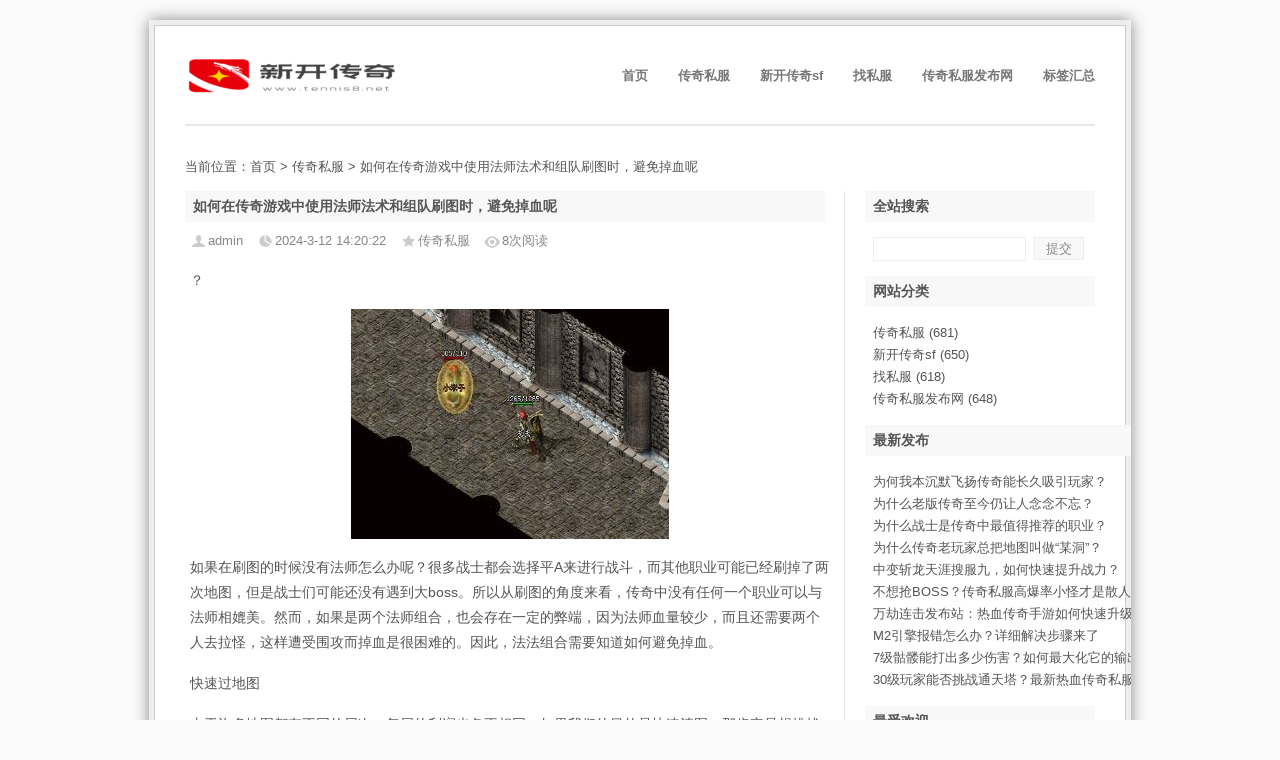

--- FILE ---
content_type: text/html; Charset=UTF-8
request_url: http://www.tennis8.net/post/742.html
body_size: 7148
content:
<!DOCTYPE html PUBLIC "-//W3C//DTD XHTML 1.0 Transitional//EN" "http://www.w3.org/TR/xhtml1/DTD/xhtml1-transitional.dtd">
<html xmlns="http://www.w3.org/1999/xhtml" xml:lang="zh-CN" lang="zh-CN">
<head>
<meta http-equiv="Content-Type" content="text/html; charset=utf-8" />
<meta http-equiv="Content-Language" content="zh-CN" />
<title>如何在传奇游戏中使用法师法术和组队刷图时，避免掉血呢-传奇私服-找私服最方便的传奇私服发布网</title>
<meta name="keywords" content="" />
<meta name="description" content="如何在传奇游戏中使用法师法术和组队刷图时，避免掉血呢是找私服最方便的传奇私服发布网中一篇关于的文章,欢迎您阅读评论以及分享,更多传奇私服,新开传奇sf,找私服尽在:www.tennis8.net" />
<link rel="stylesheet" rev="stylesheet" href="http://www.tennis8.net/zb_users/theme/Official/source/style.css.asp" type="text/css" media="screen" />
<link rel="alternate" type="application/rss+xml" href="http://www.tennis8.net/feed.asp" title="找私服最方便的传奇私服发布网"/>
<script src="http://www.tennis8.net/zb_system/script/common.js" type="text/javascript"></script>
<script src="http://www.tennis8.net/zb_system/function/c_html_js_add.asp" type="text/javascript"></script>
<script src="http://www.tennis8.net/zb_users/theme/Official/script/custom.js" type="text/javascript"></script>
</head>
<body>
<div id="head">
  <dl>
    <dd>
    <div class="logo">
    <h2><a href="http://www.tennis8.net/"><img src="http://www.tennis8.net/zb_users/theme/Official/include/sitelogo.png" alt="找私服最方便的传奇私服发布网"></a></h2>
    </div>
    <div id="nav"><ul><li><a href="http://www.tennis8.net/">首页</a></li><li id="menu-cate-1"><a href="http://www.tennis8.net/category-1.html">传奇私服</a></li><li id="menu-cate-2"><a href="http://www.tennis8.net/category-2.html">新开传奇sf</a></li><li id="menu-cate-3"><a href="http://www.tennis8.net/category-3.html">找私服</a></li><li id="menu-cate-4"><a href="http://www.tennis8.net/category-4.html">传奇私服发布网</a></li><li><a href="http://www.tennis8.net/tags.asp">标签汇总</a></li></ul></div>
    </dd>
  </dl>
</div>
<div id="content"><div class="content-body">
<div class="place">当前位置：<a href="http://www.tennis8.net/">首页</a> > <a href="http://www.tennis8.net/category-1.html">传奇私服</a> > 如何在传奇游戏中使用法师法术和组队刷图时，避免掉血呢</div>
  <div class="content-left">
    <div id="postb">
<dl>
<dd id="title">
<h1>如何在传奇游戏中使用法师法术和组队刷图时，避免掉血呢</h1><h2>
<span class="author">admin</span>
<span class="posttime">2024-3-12 14:20:22</span>
<span class="category">传奇私服</span>
<span class="views"><span id="spn742"></span><script type="text/javascript">AddViewCount(742)</script>次阅读</span></h2>
</dd>
<dd class="clear"></dd>
<dd id="neir">
<p>？</P><p style="text-align:center"><img src="http://www.tennis8.net/zb_users/upload/2024/3/20240312142022522.jpg" width="318" height="230" title="如何在传奇游戏中使用法师法术和组队刷图时，避免掉血呢" alt="如何在传奇游戏中使用法师法术和组队刷图时，避免掉血呢"/></P><P>如果在刷图的时候没有法师怎么办呢？很多战士都会选择平A来进行战斗，而其他职业可能已经刷掉了两次地图，但是战士们可能还没有遇到大boss。所以从刷图的角度来看，传奇中没有任何一个职业可以与法师相媲美。然而，如果是两个法师组合，也会存在一定的弊端，因为法师血量较少，而且还需要两个人去拉怪，这样遭受围攻而掉血是很困难的。因此，法法组合需要知道如何避免掉血。</P><P>快速过地图</P><P>由于许多地图都有不同的层次，每层的利润也各不相同。如果我们的目的是快速清图，那肯定是想挑战boss，而不是浪费时间在小怪身上。因此，我们应该尽可能通过一些地图，并注意不要与各种小怪纠缠在一、二层，毕竟药品也是要花钱买的，不要轻易使用。</P><P>携带足够的药物液体</P><P>在进行刷图时，法师们需要携带药水。虽然两位法师很强大，但红蓝药水都不能缺少。如果缺少任何一种药水，都有可能出现无法使用大招的情况，而小怪也有可能围攻使你失去血量。因此，我建议设置好加血的选项。如果担心负重，可以选择一些大瓶红药来刷图，这样也不会占用位置。</P><P>躲避很关键</P><P>在传奇游戏中，法师通常喜欢寻找合适的位置进行战斗，但有些地图并不适合卡位，而且会出现许多小怪。因此，两个法师的技能需要在相同的位置上施放，同时还需要学会如何躲避。必须及时卡住敌人，这样我们才能迅速击杀小怪和BOSS，同时要善于移动，以免受到伤害。</P><P></P><P></p>
<div id="fengexian"></div>
<p>
<div class="bdsharebuttonbox"><a href="#" class="bds_more" data-cmd="more">分享到：</a><a href="#" class="bds_qzone" data-cmd="qzone" title="分享到QQ空间">QQ空间</a><a href="#" class="bds_tsina" data-cmd="tsina" title="分享到新浪微博">新浪微博</a><a href="#" class="bds_tqq" data-cmd="tqq" title="分享到腾讯微博">腾讯微博</a><a href="#" class="bds_renren" data-cmd="renren" title="分享到人人网">人人网</a><a href="#" class="bds_weixin" data-cmd="weixin" title="分享到微信">微信</a></div>
<script>window._bd_share_config={"common":{"bdSnsKey":{},"bdText":"","bdMini":"2","bdMiniList":false,"bdPic":"","bdStyle":"0","bdSize":"16"},"share":{"bdSize":16}};with(document)0[(getElementsByTagName('head')[0]||body).appendChild(createElement('script')).src='http://bdimg.share.baidu.com/static/api/js/share.js?v=89860593.js?cdnversion='+~(-new Date()/36e5)];</script>
</p>
  <div id="post-bottom">
    <span id="post_nav"><a class="l" href="http://www.tennis8.net/post/741.html" title="热血传奇私服重磅来袭，掀起传奇网新一轮热潮！">« 上一篇</a><a class="r" href="http://www.tennis8.net/post/743.html" title="重制版单职业传奇-重温经典神话，开创新纪元！">下一篇 »</a></span>
    <a href="http://www.tennis8.net/" title="找私服最方便的传奇私服发布网">找私服最方便的传奇私服发布网</a>原创文章，转载请注明出处及地址！ 本文标签：
  </div>
</dd>
</dl></div>
        <div class="mutuality">
          <h4>相关推荐</h4>
          <div class="mutuality_body">
            <ul>
              <div class="clear"></div>
            </ul>    
          </div>
        </div>
  </div>
  <div class="content-right"><dl class="function" id="divSearchPanel">
<dt class="function_t">全站搜索</dt>
<dd class="function_c">
<div><form method="post" action="http://www.tennis8.net/zb_system/cmd.asp?act=Search"><input type="text" name="edtSearch" id="edtSearch" size="12" /> <input type="submit" value="提交" name="btnPost" id="btnPost" /></form></div>
</dd>
</dl>
<dl class="function" id="divCatalog">
<dt class="function_t">网站分类</dt>
<dd class="function_c">
<ul><li class="li-cate cate-0"><a href="http://www.tennis8.net/category-1.html">传奇私服<span class="article-nums"> (681)</span></a></li><li class="li-cate cate-1"><a href="http://www.tennis8.net/category-2.html">新开传奇sf<span class="article-nums"> (650)</span></a></li><li class="li-cate cate-2"><a href="http://www.tennis8.net/category-3.html">找私服<span class="article-nums"> (618)</span></a></li><li class="li-cate cate-3"><a href="http://www.tennis8.net/category-4.html">传奇私服发布网<span class="article-nums"> (648)</span></a></li></ul>
</dd>
</dl>
<dl class="function" id="divPrevious">
<dt class="function_t">最新发布</dt>
<dd class="function_c">
<ul><li><a href="http://www.tennis8.net/post/2602.html" title="为何我本沉默飞扬传奇能长久吸引玩家？"><span class="article-date">[01/31]</span>为何我本沉默飞扬传奇能长久吸引玩家？</a></li><li><a href="http://www.tennis8.net/post/2601.html" title="为什么老版传奇至今仍让人念念不忘？"><span class="article-date">[01/31]</span>为什么老版传奇至今仍让人念念不忘？</a></li><li><a href="http://www.tennis8.net/post/2600.html" title="为什么战士是传奇中最值得推荐的职业？"><span class="article-date">[01/27]</span>为什么战士是传奇中最值得推荐的职业？</a></li><li><a href="http://www.tennis8.net/post/2599.html" title="为什么传奇老玩家总把地图叫做“某洞”？"><span class="article-date">[01/27]</span>为什么传奇老玩家总把地图叫做“某洞”？</a></li><li><a href="http://www.tennis8.net/post/2598.html" title="中变斩龙天涯搜服九，如何快速提升战力？"><span class="article-date">[01/26]</span>中变斩龙天涯搜服九，如何快速提升战力？</a></li><li><a href="http://www.tennis8.net/post/2597.html" title="不想抢BOSS？传奇私服高爆率小怪才是散人首选吗？"><span class="article-date">[01/26]</span>不想抢BOSS？传奇私服高爆率小怪才是散人首选吗？</a></li><li><a href="http://www.tennis8.net/post/2596.html" title="万劫连击发布站：热血传奇手游如何快速升级技能？"><span class="article-date">[01/25]</span>万劫连击发布站：热血传奇手游如何快速升级技能？</a></li><li><a href="http://www.tennis8.net/post/2595.html" title="M2引擎报错怎么办？详细解决步骤来了"><span class="article-date">[01/25]</span>M2引擎报错怎么办？详细解决步骤来了</a></li><li><a href="http://www.tennis8.net/post/2594.html" title="7级骷髅能打出多少伤害？如何最大化它的输出？"><span class="article-date">[01/24]</span>7级骷髅能打出多少伤害？如何最大化它的输出？</a></li><li><a href="http://www.tennis8.net/post/2593.html" title="30级玩家能否挑战通天塔？最新热血传奇私服攻略解析"><span class="article-date">[01/24]</span>30级玩家能否挑战通天塔？最新热血传奇私服攻略解析</a></li></ul>
</dd>
</dl>
<dl class="function" id="article_month">
<dt class="function_t">最受欢迎</dt>
<dd class="function_c">
<ul><li><a href="http://www.tennis8.net/post/2565.html" title="如何用金币召唤怪物实现自动攻城？">如何用金币召唤怪物实现自动攻城？(1002)</a></li>
<li><a href="http://www.tennis8.net/post/2580.html" title="如何快速提升战火传奇中的锻体等级？">如何快速提升战火传奇中的锻体等级？(997)</a></li>
<li><a href="http://www.tennis8.net/post/2555.html" title="传奇新手如何避免盲目效仿？掌握这些技巧少走弯路">传奇新手如何避免盲目效仿？掌握这些技巧少(990)</a></li>
<li><a href="http://www.tennis8.net/post/2544.html" title="如何用绿宝石兑换传奇游戏内功技能辅助">如何用绿宝石兑换传奇游戏内功技能辅助(980)</a></li>
<li><a href="http://www.tennis8.net/post/2557.html" title="传奇游戏攻略：如何适应核心玩法从打宝转向的策略？">传奇游戏攻略：如何适应核心玩法从打宝转向(956)</a></li>
<li><a href="http://www.tennis8.net/post/2579.html" title="如何利用丢物品模式刷元宝？">如何利用丢物品模式刷元宝？(952)</a></li>
<li><a href="http://www.tennis8.net/post/2561.html" title="如何制定有效的沙巴克奖励分配策略？">如何制定有效的沙巴克奖励分配策略？(943)</a></li>
<li><a href="http://www.tennis8.net/post/2554.html" title="传奇NPC字体色彩如何调整？">传奇NPC字体色彩如何调整？(934)</a></li>
<li><a href="http://www.tennis8.net/post/2589.html" title="1.80法师如何快速提升等级与装备？">1.80法师如何快速提升等级与装备？(925)</a></li>
<li><a href="http://www.tennis8.net/post/2598.html" title="中变斩龙天涯搜服九，如何快速提升战力？">中变斩龙天涯搜服九，如何快速提升战力？(924)</a></li></ul>
</dd>
</dl>
<dl class="function" id="article_random">
<dt class="function_t">热门排行</dt>
<dd class="function_c">
<ul><li><a href="http://www.tennis8.net/post/1794.html" title="传奇196黄金皓月版本深度攻略：职业、装备与终极玩法全解析">传奇196黄金皓月版本深度攻略：职业、装(840)</a></li>
<li><a href="http://www.tennis8.net/post/715.html" title="私服玩家必读！打造最热门的传奇私服攻略！">私服玩家必读！打造最热门的传奇私服攻略！(1)</a></li>
<li><a href="http://www.tennis8.net/post/432.html" title="新开传奇网刚开一秒(新游戏开启：新传奇一秒即起)">新开传奇网刚开一秒(新游戏开启：新传奇一(7)</a></li>
<li><a href="http://www.tennis8.net/post/1110.html" title="单职业传奇私服版：新手入门指南之职业技能详解与玩法策略">单职业传奇私服版：新手入门指南之职业技能(818)</a></li>
<li><a href="http://www.tennis8.net/post/246.html" title="1.76特戒传奇玩家如何通过饮酒得到大量内功经验">1.76特戒传奇玩家如何通过饮酒得到大量(14)</a></li>
<li><a href="http://www.tennis8.net/post/2234.html" title="传奇22点新服开启，如何快速升级打宝称霸全服？">传奇22点新服开启，如何快速升级打宝称霸(943)</a></li>
<li><a href="http://www.tennis8.net/post/2575.html" title="道士如何单挑道士？分享传奇辅助心得">道士如何单挑道士？分享传奇辅助心得(745)</a></li>
<li><a href="http://www.tennis8.net/post/1451.html" title="《传奇》新区预告震撼来袭，征战沙城，逐鹿天下">《传奇》新区预告震撼来袭，征战沙城，逐鹿(766)</a></li>
<li><a href="http://www.tennis8.net/post/89.html" title="异常传奇法师遇到天敌士兵时如何战斗">异常传奇法师遇到天敌士兵时如何战斗(5)</a></li>
<li><a href="http://www.tennis8.net/post/1792.html" title="传奇1.80手机版深度攻略：从下载到核心进阶技巧全解析">传奇1.80手机版深度攻略：从下载到核心(858)</a></li></ul>
</dd>
</dl>
<dl class="function" id="divTags">
<dt class="function_t">热门标签</dt>
<dd class="function_c">
<ul><li class="tag-name tag-name-size-2"><a href="http://www.tennis8.net/tags-5.html">新开传奇私服<span class="tag-count"> (15)</span></a></li><li class="tag-name tag-name-size-7"><a href="http://www.tennis8.net/tags-6.html">传奇私服<span class="tag-count"> (597)</span></a></li><li class="tag-name tag-name-size-4"><a href="http://www.tennis8.net/tags-12.html">热血传奇私服<span class="tag-count"> (49)</span></a></li><li class="tag-name tag-name-size-2"><a href="http://www.tennis8.net/tags-26.html">传奇新服<span class="tag-count"> (12)</span></a></li><li class="tag-name tag-name-size-2"><a href="http://www.tennis8.net/tags-43.html">迷失传奇<span class="tag-count"> (15)</span></a></li><li class="tag-name tag-name-size-2"><a href="http://www.tennis8.net/tags-46.html">新开传奇网站<span class="tag-count"> (13)</span></a></li><li class="tag-name tag-name-size-2"><a href="http://www.tennis8.net/tags-48.html">我本沉默传奇<span class="tag-count"> (12)</span></a></li><li class="tag-name tag-name-size-2"><a href="http://www.tennis8.net/tags-50.html">1.76复古传奇<span class="tag-count"> (15)</span></a></li><li class="tag-name tag-name-size-1"><a href="http://www.tennis8.net/tags-51.html">微变传奇<span class="tag-count"> (9)</span></a></li><li class="tag-name tag-name-size-2"><a href="http://www.tennis8.net/tags-52.html">仿盛大传奇<span class="tag-count"> (15)</span></a></li><li class="tag-name tag-name-size-2"><a href="http://www.tennis8.net/tags-54.html">传奇私服网站<span class="tag-count"> (11)</span></a></li><li class="tag-name tag-name-size-6"><a href="http://www.tennis8.net/tags-56.html">单职业传奇<span class="tag-count"> (131)</span></a></li><li class="tag-name tag-name-size-4"><a href="http://www.tennis8.net/tags-65.html">1.76传奇<span class="tag-count"> (40)</span></a></li><li class="tag-name tag-name-size-4"><a href="http://www.tennis8.net/tags-71.html">复古传奇<span class="tag-count"> (39)</span></a></li><li class="tag-name tag-name-size-3"><a href="http://www.tennis8.net/tags-77.html">变态传奇<span class="tag-count"> (22)</span></a></li></ul>
</dd>
</dl>
</div>
  <div class="clear"></div>
</div></div>
<div class="clear"></div>
  <div id="foot">
    <div class="f-info">
    <p><span style="float:left"><a href="http://www.tennis8.net/feed.asp">RSS订阅</a> - <a href="http://www.tennis8.net/guestbook.html" target="_blank">留言本</a> - <a href="http://www.tennis8.net/sitemap.xml" target="_blank">网站地图</a><br/>Copyright © 2023 www.tennis8.net All Rights Reserved. 传奇私服发布网 版权所有<script>(function(){    var bp = document.createElement('script');    var curProtocol = window.location.protocol.split(':')[0];    if (curProtocol === 'https') {        bp.src = 'https://zz.bdstatic.com/linksubmit/push.js';    }    else {        bp.src = 'http://push.zhanzhang.baidu.com/push.js';    }    var s = document.getElementsByTagName("script")[0];    s.parentNode.insertBefore(bp, s);})();</script><script>var _hmt = _hmt || [];(function() {  var hm = document.createElement("script");  hm.src = "https://hm.baidu.com/hm.js?2fdd6ec7cb39e582fa903ff0ed2f7d2f";  var s = document.getElementsByTagName("script")[0];   s.parentNode.insertBefore(hm, s);})();</script></span></p>
    </div>
    <div class="clear"></div>
  </div>
</body>
</html>
<!-- 109ms -->